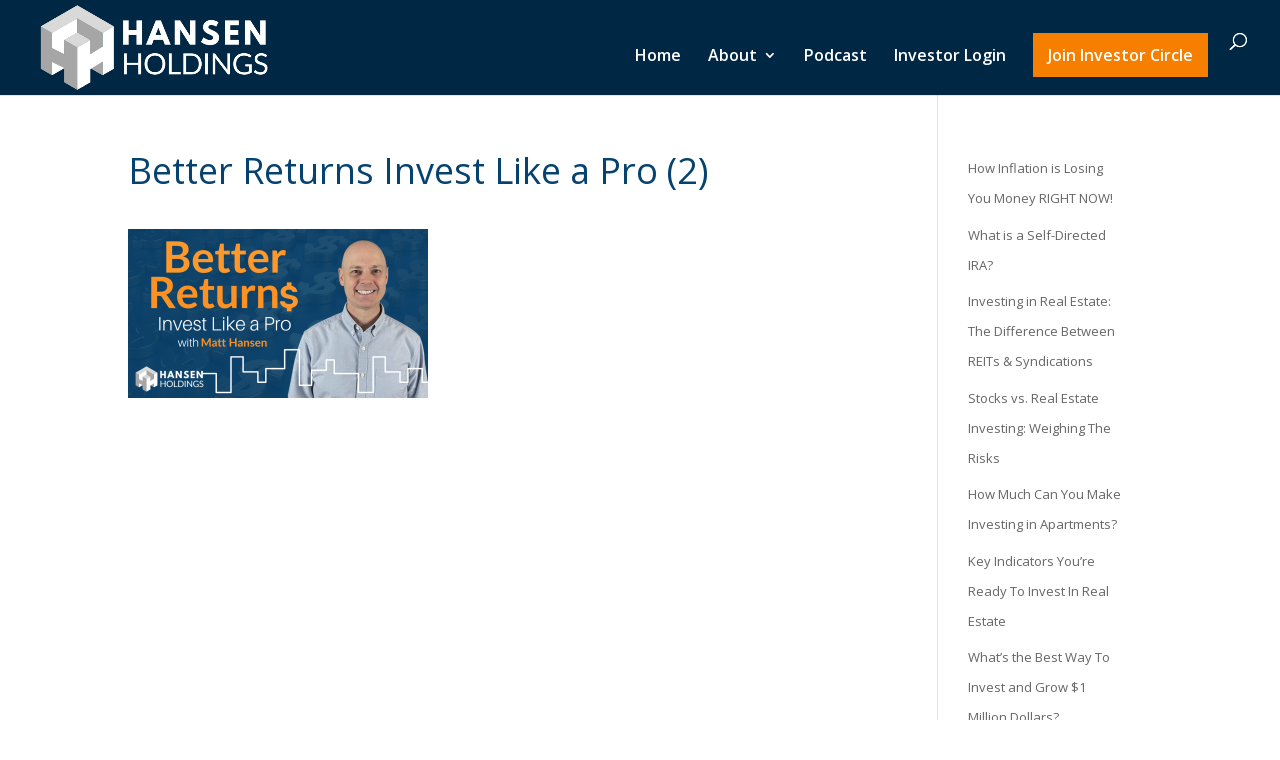

--- FILE ---
content_type: text/css
request_url: https://hansenholdings.com/wp-content/et-cache/1/1/3124/et-divi-dynamic-tb-3937-3124-late.css
body_size: -80
content:
@font-face{font-family:ETmodules;font-display:block;src:url(//hansenholdings.com/wp-content/themes/Divi/core/admin/fonts/modules/social/modules.eot);src:url(//hansenholdings.com/wp-content/themes/Divi/core/admin/fonts/modules/social/modules.eot?#iefix) format("embedded-opentype"),url(//hansenholdings.com/wp-content/themes/Divi/core/admin/fonts/modules/social/modules.woff) format("woff"),url(//hansenholdings.com/wp-content/themes/Divi/core/admin/fonts/modules/social/modules.ttf) format("truetype"),url(//hansenholdings.com/wp-content/themes/Divi/core/admin/fonts/modules/social/modules.svg#ETmodules) format("svg");font-weight:400;font-style:normal}